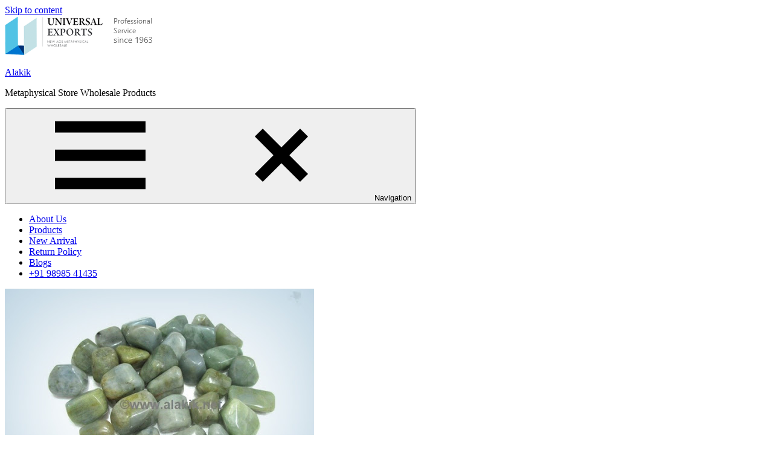

--- FILE ---
content_type: text/html; charset=UTF-8
request_url: https://blog.alakik.net/an-insight-into-how-healing-stones-work-alakik/
body_size: 16188
content:
<!DOCTYPE html><html lang="en-US"><head><script data-no-optimize="1">var litespeed_docref=sessionStorage.getItem("litespeed_docref");litespeed_docref&&(Object.defineProperty(document,"referrer",{get:function(){return litespeed_docref}}),sessionStorage.removeItem("litespeed_docref"));</script> <meta charset="UTF-8"><meta name="viewport" content="width=device-width, initial-scale=1"><link rel="profile" href="http://gmpg.org/xfn/11"><link rel="pingback" href="https://blog.alakik.net/xmlrpc.php"><link
rel="stylesheet"
href="https://cdnjs.cloudflare.com/ajax/libs/font-awesome/6.6.0/css/all.min.css"
integrity="sha512-KL0Ybsn1yGjM5u6U91PkPBLvFQzFZkZP0LrQrOQyO5UepciWzMIQbStK3ViJ6B5UFT+Ap6iY0uW0zQfJGRbt+w=="
crossorigin="anonymous"
referrerpolicy="no-referrer"
/><meta name='robots' content='index, follow, max-image-preview:large, max-snippet:-1, max-video-preview:-1' /><title>An insight into how healing stones work | Alakik.net</title><meta name="description" content="Gems and Healing Stones have properties that work with recuperating, and the act of utilizing them to fix illnesses goes back millennia. " /><link rel="canonical" href="https://blog.alakik.net/an-insight-into-how-healing-stones-work-alakik/" /><meta property="og:locale" content="en_US" /><meta property="og:type" content="article" /><meta property="og:title" content="An insight into how healing stones work | Alakik.net" /><meta property="og:description" content="Gems and Healing Stones have properties that work with recuperating, and the act of utilizing them to fix illnesses goes back millennia. " /><meta property="og:url" content="https://blog.alakik.net/an-insight-into-how-healing-stones-work-alakik/" /><meta property="og:site_name" content="Alakik" /><meta property="article:publisher" content="https://www.facebook.com/Alakik.Universal.Exports" /><meta property="article:author" content="https://www.facebook.com/Alakik.Universal.Exports/" /><meta property="article:published_time" content="2025-12-23T08:47:19+00:00" /><meta property="og:image" content="https://blog.alakik.net/wp-content/uploads/2021/04/2021-04-27.jpg" /><meta property="og:image:width" content="512" /><meta property="og:image:height" content="384" /><meta property="og:image:type" content="image/jpeg" /><meta name="author" content="Alakik Universal Export" /><meta name="twitter:card" content="summary_large_image" /><meta name="twitter:creator" content="@AlakikU" /><meta name="twitter:site" content="@AlakikU" /><meta name="twitter:label1" content="Written by" /><meta name="twitter:data1" content="Alakik Universal Export" /><meta name="twitter:label2" content="Est. reading time" /><meta name="twitter:data2" content="3 minutes" /><link rel="alternate" title="oEmbed (JSON)" type="application/json+oembed" href="https://blog.alakik.net/wp-json/oembed/1.0/embed?url=https%3A%2F%2Fblog.alakik.net%2Fan-insight-into-how-healing-stones-work-alakik%2F" /><link rel="alternate" title="oEmbed (XML)" type="text/xml+oembed" href="https://blog.alakik.net/wp-json/oembed/1.0/embed?url=https%3A%2F%2Fblog.alakik.net%2Fan-insight-into-how-healing-stones-work-alakik%2F&#038;format=xml" /><link data-optimized="2" rel="stylesheet" href="https://blog.alakik.net/wp-content/litespeed/css/d41d8cd98f00b204e9800998ecf8427e.css?ver=3de5e" /> <script type="litespeed/javascript" data-src="https://blog.alakik.net/wp-includes/js/jquery/jquery.min.js?ver=3.7.1" id="jquery-core-js"></script> <link rel="https://api.w.org/" href="https://blog.alakik.net/wp-json/" /><link rel="alternate" title="JSON" type="application/json" href="https://blog.alakik.net/wp-json/wp/v2/posts/1668" /><link rel="EditURI" type="application/rsd+xml" title="RSD" href="https://blog.alakik.net/xmlrpc.php?rsd" /><meta name="generator" content="WordPress 6.9" /><meta name="msvalidate.01" content="B666EB1E06E0DFD14D7B3FB4B1524685" />
 <script type="litespeed/javascript" data-src="https://www.googletagmanager.com/gtag/js?id=G-367PBBCZKW"></script> <script type="litespeed/javascript">window.dataLayer=window.dataLayer||[];function gtag(){dataLayer.push(arguments)}
gtag('js',new Date());gtag('config','G-367PBBCZKW')</script>  <script type="litespeed/javascript">(function(w,d,s,l,i){w[l]=w[l]||[];w[l].push({'gtm.start':new Date().getTime(),event:'gtm.js'});var f=d.getElementsByTagName(s)[0],j=d.createElement(s),dl=l!='dataLayer'?'&l='+l:'';j.async=!0;j.src='https://www.googletagmanager.com/gtm.js?id='+i+dl;f.parentNode.insertBefore(j,f)})(window,document,'script','dataLayer','GTM-NKNLQ73')</script>  <script type="litespeed/javascript" data-src="https://www.googleoptimize.com/optimize.js?id=OPT-55K5M3V"></script> <meta name="follow.[base64]" content="dgNevgJGxTBvUgtvk8Fd"/><link rel="llms-sitemap" href="https://blog.alakik.net/llms.txt" /> <script type="application/ld+json" class="saswp-schema-markup-output">[{"@context":"https:\/\/schema.org\/","@graph":[{"@context":"https:\/\/schema.org\/","@type":"SiteNavigationElement","@id":"https:\/\/blog.alakik.net\/#about-us","name":"About Us","url":"https:\/\/www.alakik.net\/about-us"},{"@context":"https:\/\/schema.org\/","@type":"SiteNavigationElement","@id":"https:\/\/blog.alakik.net\/#products","name":"Products","url":"https:\/\/alakik.net\/metaphysical-products"},{"@context":"https:\/\/schema.org\/","@type":"SiteNavigationElement","@id":"https:\/\/blog.alakik.net\/#new-arrival","name":"New Arrival","url":"https:\/\/www.alakik.net\/new-arrival"},{"@context":"https:\/\/schema.org\/","@type":"SiteNavigationElement","@id":"https:\/\/blog.alakik.net\/#return-policy","name":"Return Policy","url":"https:\/\/blog.alakik.net\/return-policy\/"},{"@context":"https:\/\/schema.org\/","@type":"SiteNavigationElement","@id":"https:\/\/blog.alakik.net\/#blogs","name":"Blogs","url":"https:\/\/blog.alakik.net\/"},{"@context":"https:\/\/schema.org\/","@type":"SiteNavigationElement","@id":"https:\/\/blog.alakik.net\/#91-98985-41435","name":"+91 98985 41435","url":"https:\/\/blog.alakik.net\/tel:+91%2098985%2041435"}]},

{"@context":"https:\/\/schema.org\/","@type":"BreadcrumbList","@id":"https:\/\/blog.alakik.net\/an-insight-into-how-healing-stones-work-alakik\/#breadcrumb","itemListElement":[{"@type":"ListItem","position":1,"item":{"@id":"https:\/\/blog.alakik.net","name":"Alakik"}},{"@type":"ListItem","position":2,"item":{"@id":"https:\/\/blog.alakik.net\/an-insight-into-how-healing-stones-work-alakik\/","name":"An insight into how healing stones work | Alakik.net"}}]},

{"@context":"https:\/\/schema.org\/","@type":"wholesalestore","@id":"LocalBusiness","url":"https:\/\/blog.alakik.net\/saswp\/local-business\/","name":"Alakik","description":"The leading manufacturer and exporter of semi-precious agate stones and new age healing supplies, Universal Exports is also a leading distributor of metaphysical crystals, healing stones, and new age healing crystals, and many other products.","address":{"@type":"PostalAddress","streetAddress":"9528 25 Hwy, Halton Hills, Ontario, L9T 2X7, Canada","addressLocality":"Ontario","addressRegion":"Canada","postalCode":"L9T 2X7","addressCountry":"Canada"},"telephone":"09898541435","openingHours":[""],"additionalType":"","priceRange":"\u20b9\u20b9","servesCuisine":"","areaServed":[],"founder":[],"employee":[],"makesOffer":{"@type":"Offer","@id":"#service","itemOffered":{"@type":"Service","name":"Metaphysical Store Wholesale Products","url":"https:\/\/alakik.net\/metaphysical-products","areaServed":[]}},"sameAs":["https:\/\/www.facebook.com\/Alakik.Universal.Exports","https:\/\/twitter.com\/AlakikU","https:\/\/www.pinterest.com\/alakik\/","https:\/\/www.linkedin.com\/company\/universal-agate-exports","https:\/\/www.youtube.com\/channel\/UCl-Dv7vCVzIhR0AziCMf8Kg"],"hasMenu":"","hasMap":"","aggregateRating":{"@type":"AggregateRating","ratingValue":"4.6","reviewCount":"10"},"image":[{"@type":"ImageObject","@id":"https:\/\/blog.alakik.net\/an-insight-into-how-healing-stones-work-alakik\/#primaryimage","url":"https:\/\/blog.alakik.net\/wp-content\/uploads\/2021\/04\/2021-04-27-1200x900.jpg","width":"1200","height":"900","caption":"how healing stones work"},{"@type":"ImageObject","url":"https:\/\/blog.alakik.net\/wp-content\/uploads\/2021\/04\/2021-04-27-1200x900.jpg","width":"1200","height":"900","caption":"how healing stones work"},{"@type":"ImageObject","url":"https:\/\/blog.alakik.net\/wp-content\/uploads\/2021\/04\/2021-04-27-1200x675.jpg","width":"1200","height":"675","caption":"how healing stones work"},{"@type":"ImageObject","url":"https:\/\/blog.alakik.net\/wp-content\/uploads\/2021\/04\/2021-04-27-512x512.jpg","width":"512","height":"512","caption":"how healing stones work"}]},

{"@context":"https:\/\/schema.org\/","@type":"BlogPosting","@id":"https:\/\/blog.alakik.net\/an-insight-into-how-healing-stones-work-alakik\/#BlogPosting","url":"https:\/\/blog.alakik.net\/an-insight-into-how-healing-stones-work-alakik\/","inLanguage":"en-US","mainEntityOfPage":"https:\/\/blog.alakik.net\/an-insight-into-how-healing-stones-work-alakik\/","headline":"An insight into how healing stones work | Alakik.net","description":"Gems and Healing Stones have properties that work with recuperating, and the act of utilizing them to fix illnesses goes back millennia.\u00a0","articleBody":"First of all, advocates accept that precious stones are courses for the recuperating energy of the earth when utilized accurately. Gems and healing stones radiate positive, elevating, stimulating, and quieting vibrations that assist you with accomplishing a more tranquil brain and a rejuvenated actual condition.\u00a0 Every gem is said to affect the brain and body differently. Precious stones' vibrations emerge from the extraordinary way their particles and atoms move and collaborate.\u00a0 These vibrations and energies can, at that point, apparently influence our human bodies\u2014and brains.\u00a0 \"Our bodies are dynamic, electromagnetic organic entities\u2014we have physical, passionate, mental, and profound energy coursing through us constantly,\" Mercree says. \"Gems are a fun and interesting approach to help direct and impact that energy towards more noteworthy wellbeing when utilized with the correct goal.\"\u00a0 Even though it might sound a piece, blunder, bohemian, our predecessors have esteemed gems for a long time. \"People have utilized stones for mending and fiery purposes for millennia,\"\u00a0 What do healing stones do?\u00a0 \"There's no logical exploration that backs up the case that gems can be utilized to fix sickness. Since sicknesses are not brought about by regrettable energy or frequencies, precious stones actually can't cure the infection in the manner that gem advocates clarify.\u00a0 Be that as it may, we should not dismiss the force of gems so quick. While there's no logical proof that they can fix ailments, they could have some psychological and surprisingly actual advantages because of the supposed self-influenced consequence, Mysore notes. \"Like how we put confidence in the force of supplication and other strict convictions, putting trust in recuperating stones may not be so fantastical.\"\u00a0 Also, healing crystals and precious stones presumably aren't doing you any damage. Except if you're overspending on a costly remedial treatment or just depending on precious stones to help your prosperity, Mysore says that adding a few jewels to your life can build your positive energy and certainty or help you remember a goal. How Do Chakra Stones Work?\u00a0 Gems and gemstones have properties that work with recuperating, and the act of utilizing them to fix illnesses goes back millennia.\u00a0 In school, they instruct us that stones are abiotic, while people and creatures are known as biotic. All in all, we are alive; they are definitely not.\u00a0 At the point when we come into contact with specific precious stones, numerous incredible things can occur.\u00a0 Features of Healing Stones:\u00a0  The utilization of chakra stones or worry stone otherwise known as gem recuperating is a type of elective medication;\u00a0 Each stone has been relegated various properties dependent on what healers have seen over the long haul. For instance, dark is one of the shadings associated with the root chakra on the grounds that Black Onyx is said to recuperate and reinforce this energy community;\u00a0 The interaction is a straightforward one and includes squeezing the stones against your body, permitting them to dispose of enthusiastic blockage and advance clearness;\u00a0 Like many thousands all throughout the planet, you can make this training an individual piece of your self-care schedule.\u00a0  Conclusion:\u00a0 Alakik Universal Exports has the latest in healing stones. They are incorporated in the form of various bracelets, hoops, neckbands, and rings for more visit our website.\u00a0","keywords":"Bracelets, gemstones, Healing Stones, New Age Healing Stones, ","datePublished":"2025-12-23T08:47:19+00:00","dateModified":"2025-12-23T08:47:19+00:00","author":{"@type":"Person","name":"Alakik Universal Export","description":"Universal Exports is the premium manufacturer &amp; exporter of Semi-precious Agate Stone &amp; New Age Healing Supplies, It is also premier wholesaler of healing stones, new age healing crystals, metaphysical crystals and many more.","url":"https:\/\/blog.alakik.net\/author\/alakiknet\/","sameAs":["https:\/\/blog.alakik.net\/","https:\/\/www.facebook.com\/Alakik.Universal.Exports\/","AlakikU","https:\/\/www.instagram.com\/alakik_universalexports\/","https:\/\/www.linkedin.com\/company\/universal-agate-exports","https:\/\/www.pinterest.com\/alakik\/","https:\/\/www.youtube.com\/channel\/UCl-Dv7vCVzIhR0AziCMf8Kg"],"image":{"@type":"ImageObject","url":"https:\/\/blog.alakik.net\/wp-content\/litespeed\/avatar\/ca2e48103bea45f4132147a0e3f61c5a.jpg?ver=1767775043","height":96,"width":96}},"editor":{"@type":"Person","name":"Alakik Universal Export","description":"Universal Exports is the premium manufacturer &amp; exporter of Semi-precious Agate Stone &amp; New Age Healing Supplies, It is also premier wholesaler of healing stones, new age healing crystals, metaphysical crystals and many more.","url":"https:\/\/blog.alakik.net\/author\/alakiknet\/","sameAs":["https:\/\/blog.alakik.net\/","https:\/\/www.facebook.com\/Alakik.Universal.Exports\/","AlakikU","https:\/\/www.instagram.com\/alakik_universalexports\/","https:\/\/www.linkedin.com\/company\/universal-agate-exports","https:\/\/www.pinterest.com\/alakik\/","https:\/\/www.youtube.com\/channel\/UCl-Dv7vCVzIhR0AziCMf8Kg"],"image":{"@type":"ImageObject","url":"https:\/\/blog.alakik.net\/wp-content\/litespeed\/avatar\/ca2e48103bea45f4132147a0e3f61c5a.jpg?ver=1767775043","height":96,"width":96}},"publisher":{"@type":"Organization","name":"Alakik","url":"https:\/\/blog.alakik.net","logo":{"@type":"ImageObject","url":"https:\/\/blog.alakik.net\/wp-content\/uploads\/2021\/03\/cropped-alakik-1.jpg","width":176,"height":176}},"image":[{"@type":"ImageObject","@id":"https:\/\/blog.alakik.net\/an-insight-into-how-healing-stones-work-alakik\/#primaryimage","url":"https:\/\/blog.alakik.net\/wp-content\/uploads\/2021\/04\/2021-04-27-1200x900.jpg","width":"1200","height":"900","caption":"how healing stones work"},{"@type":"ImageObject","url":"https:\/\/blog.alakik.net\/wp-content\/uploads\/2021\/04\/2021-04-27-1200x900.jpg","width":"1200","height":"900","caption":"how healing stones work"},{"@type":"ImageObject","url":"https:\/\/blog.alakik.net\/wp-content\/uploads\/2021\/04\/2021-04-27-1200x675.jpg","width":"1200","height":"675","caption":"how healing stones work"},{"@type":"ImageObject","url":"https:\/\/blog.alakik.net\/wp-content\/uploads\/2021\/04\/2021-04-27-512x512.jpg","width":"512","height":"512","caption":"how healing stones work"}]}]</script> <link rel="icon" href="https://blog.alakik.net/wp-content/uploads/2021/03/cropped-alakik-32x32.jpg" sizes="32x32" /><link rel="icon" href="https://blog.alakik.net/wp-content/uploads/2021/03/cropped-alakik-192x192.jpg" sizes="192x192" /><link rel="apple-touch-icon" href="https://blog.alakik.net/wp-content/uploads/2021/03/cropped-alakik-180x180.jpg" /><meta name="msapplication-TileImage" content="https://blog.alakik.net/wp-content/uploads/2021/03/cropped-alakik-270x270.jpg" /></head><body class="wp-singular post-template-default single single-post postid-1668 single-format-standard wp-custom-logo wp-embed-responsive wp-theme-maxwell sfsi_actvite_theme_default post-layout-two-columns post-layout-columns"><div id="page" class="hfeed site"><a class="skip-link screen-reader-text" href="#content">Skip to content</a><div class="max90"><header id="masthead" class="site-header clearfix container" role="banner"><div class="header-main container clearfix"><div id="logo" class="site-branding clearfix"><a href="https://blog.alakik.net/" class="custom-logo-link" rel="home"><img data-lazyloaded="1" src="[data-uri]" width="246" height="65" data-src="https://blog.alakik.net/wp-content/uploads/2025/10/0001139.png" class="custom-logo" alt="Alakik" decoding="async" /></a><p class="site-title"><a href="https://blog.alakik.net/" rel="home">Alakik</a></p><p class="site-description">Metaphysical Store Wholesale Products</p></div><div class="header-widgets clearfix"></div></div><div id="main-navigation-wrap" class="primary-navigation-wrap">
<button class="primary-menu-toggle menu-toggle" aria-controls="primary-menu" aria-expanded="false" >
<svg class="icon icon-menu" aria-hidden="true" role="img"> <use xlink:href="https://blog.alakik.net/wp-content/themes/maxwell/assets/icons/genericons-neue.svg#menu"></use> </svg><svg class="icon icon-close" aria-hidden="true" role="img"> <use xlink:href="https://blog.alakik.net/wp-content/themes/maxwell/assets/icons/genericons-neue.svg#close"></use> </svg>			<span class="menu-toggle-text">Navigation</span>
</button><div class="primary-navigation"><nav id="site-navigation" class="main-navigation" role="navigation"  aria-label="Primary Menu"><ul id="primary-menu" class="menu"><li id="menu-item-560" class="menu-item menu-item-type-custom menu-item-object-custom menu-item-560"><a href="https://www.alakik.net/about-us">About Us</a></li><li id="menu-item-556" class="menu-item menu-item-type-custom menu-item-object-custom menu-item-556"><a href="https://alakik.net/metaphysical-products">Products</a></li><li id="menu-item-561" class="menu-item menu-item-type-custom menu-item-object-custom menu-item-561"><a href="https://www.alakik.net/new-arrival">New Arrival</a></li><li id="menu-item-4288" class="menu-item menu-item-type-post_type menu-item-object-page menu-item-4288"><a href="https://blog.alakik.net/return-policy/">Return Policy</a></li><li id="menu-item-4479" class="menu-item menu-item-type-custom menu-item-object-custom menu-item-home menu-item-4479"><a href="https://blog.alakik.net/">Blogs</a></li><li id="menu-item-4262" class="menu-item menu-item-type-custom menu-item-object-custom menu-item-4262"><a href="tel:+91%2098985%2041435">+91 98985 41435</a></li></ul></nav></div></div></header></div><div id="content" class="site-content container clearfix max100"><section id="primary" class="content-single content-area"><main id="main" class="site-main" role="main"><article id="post-1668" class="post-1668 post type-post status-publish format-standard has-post-thumbnail hentry category-healing-stones-2 tag-bracelets tag-gemstones tag-healing-stones tag-new-age-healing-stones"><img data-lazyloaded="1" src="[data-uri]" width="512" height="384" data-src="https://blog.alakik.net/wp-content/uploads/2021/04/2021-04-27.jpg" class="attachment-post-thumbnail size-post-thumbnail wp-post-image" alt="how healing stones work" decoding="async" fetchpriority="high" data-srcset="https://blog.alakik.net/wp-content/uploads/2021/04/2021-04-27.jpg 512w, https://blog.alakik.net/wp-content/uploads/2021/04/2021-04-27-300x225.jpg 300w" data-sizes="(max-width: 512px) 100vw, 512px" /><header class="entry-header"><div class="entry-meta"><span class="meta-date"><a href="https://blog.alakik.net/an-insight-into-how-healing-stones-work-alakik/" title="8:47 am" rel="bookmark"><time class="entry-date published updated" datetime="2025-12-23T08:47:19+00:00">23/12/2025</time></a></span><span class="meta-category"> <a href="https://blog.alakik.net/category/healing-stones-2/" rel="category tag">Healing Stones</a></span></div><h1 class="entry-title">An insight into how healing stones work? &#8211; Alakik</h1><div class="posted-by"> <img data-lazyloaded="1" src="[data-uri]" alt='' data-src='https://blog.alakik.net/wp-content/litespeed/avatar/2aa865ce49b83f922acfcdf20e193111.jpg?ver=1767775044' data-srcset='https://blog.alakik.net/wp-content/litespeed/avatar/1a18e1346c7012468b91da7096cf79fe.jpg?ver=1767775044 2x' class='avatar avatar-32 photo' height='32' width='32' decoding='async'/>Posted by <span class="meta-author"> <span class="author vcard"><a class="url fn n" href="https://blog.alakik.net/author/alakiknet/" title="View all posts by Alakik Universal Export" rel="author">Alakik Universal Export</a></span></span></div></header><div class="entry-content clearfix"><p><span style="font-weight: 400;">First of all, advocates accept that precious stones are courses for the recuperating energy of the earth when utilized accurately. Gems and healing stones radiate positive, elevating, stimulating, and quieting vibrations that assist you with accomplishing a more tranquil brain and a rejuvenated actual condition. </span></p><p><span style="font-weight: 400;">Every gem is said to affect the brain and body differently. Precious stones&#8217; vibrations emerge from the extraordinary way their particles and atoms move and collaborate. </span></p><p><span style="font-weight: 400;">These vibrations and energies can, at that point, apparently influence our human bodies—and brains. </span></p><p><span style="font-weight: 400;">&#8220;Our bodies are dynamic, electromagnetic organic entities—we have physical, passionate, mental, and profound energy coursing through us constantly,&#8221; Mercree says. &#8220;Gems are a fun and interesting approach to help direct and impact that energy towards more noteworthy wellbeing when utilized with the correct goal.&#8221; </span></p><p><span style="font-weight: 400;">Even though it might sound a piece, blunder, bohemian, our predecessors have esteemed gems for a long time. &#8220;People have utilized stones for mending and fiery purposes for millennia,&#8221; </span></p><h2><b>What do </b><b>healing stones</b><b> do? </b></h2><p><span style="font-weight: 400;">&#8220;There&#8217;s no logical exploration that backs up the case that gems can be utilized to fix sickness. Since sicknesses are not brought about by regrettable energy or frequencies, precious stones actually can&#8217;t cure the infection in the manner that gem advocates clarify. </span></p><p><span style="font-weight: 400;">Be that as it may, we should not dismiss the force of gems so quick. While there&#8217;s no logical proof that they can fix ailments, they could have some psychological and surprisingly actual advantages because of the supposed self-influenced consequence, Mysore notes. &#8220;Like how we put confidence in the force of supplication and other strict convictions, putting trust in recuperating stones may not be so fantastical.&#8221; </span></p><p><span style="font-weight: 400;">Also,<span style="color: #000000;"> <strong><a style="color: #000000;" href="https://blog.alakik.net/looking-for-healing-crystals-to-increase-energy-heres-our-pick/" target="_blank" rel="noopener noreferrer">healing crystals</a></strong></span> and precious stones presumably aren&#8217;t doing you any damage. Except if you&#8217;re overspending on a costly remedial treatment or just depending on precious stones to help your prosperity, Mysore says that adding a few jewels to your life can build your positive energy and certainty or help you remember a goal.</span></p><h3><b>How Do Chakra Stones Work? </b></h3><p><span style="font-weight: 400;">Gems and gemstones have properties that work with recuperating, and the act of utilizing them to fix illnesses goes back millennia. </span></p><p><span style="font-weight: 400;">In school, they instruct us that stones are abiotic, while people and creatures are known as biotic. All in all, we are alive; they are definitely not. </span></p><p><span style="font-weight: 400;">At the point when we come into contact with specific precious stones, numerous incredible things can occur. </span></p><h3><strong>Features of Healing Stones: </strong></h3><ul><li style="font-weight: 400;" aria-level="1"><span style="font-weight: 400;">The utilization of chakra stones or<span style="color: #000000;"><a style="color: #000000;" href="https://alakik.net/worrystone" target="_blank" rel="noopener noreferrer"><strong><span style="color: #000000;"> worry stone</span></strong></a></span> otherwise known as gem recuperating is a type of elective medication; </span></li><li style="font-weight: 400;" aria-level="1"><span style="font-weight: 400;">Each stone has been relegated various properties dependent on what healers have seen over the long haul. For instance, dark is one of the shadings associated with the root chakra on the grounds that Black Onyx is said to recuperate and reinforce this energy community; </span></li><li style="font-weight: 400;" aria-level="1"><span style="font-weight: 400;">The interaction is a straightforward one and includes squeezing the stones against your body, permitting them to dispose of enthusiastic blockage and advance clearness; </span></li><li style="font-weight: 400;" aria-level="1"><span style="font-weight: 400;">Like many thousands all throughout the planet, you can make this training an individual piece of your self-care schedule. </span></li></ul><h4><b>Conclusion: </b></h4><p>Alakik Universal Exports has the latest in <span style="font-weight: 400;">healing stones. They are incorporated in the form of various bracelets, hoops, neckbands, and rings for more visit our website. </span></p></div><footer class="entry-footer"><div class="entry-tags clearfix">
<span class="meta-tags">
<a href="https://blog.alakik.net/tag/bracelets/" rel="tag">Bracelets</a><a href="https://blog.alakik.net/tag/gemstones/" rel="tag">gemstones</a><a href="https://blog.alakik.net/tag/healing-stones/" rel="tag">Healing Stones</a><a href="https://blog.alakik.net/tag/new-age-healing-stones/" rel="tag">New Age Healing Stones</a>				</span></div><nav class="navigation post-navigation" aria-label="Posts"><h2 class="screen-reader-text">Post navigation</h2><div class="nav-links"><div class="nav-previous"><a href="https://blog.alakik.net/wearing-chakra-jewelry-is-beneficial-for-you-heres-why/" rel="prev"><span class="nav-link-text">Previous Post</span><h3 class="entry-title">Wearing Chakra Jewelry is Beneficial for you! Here&#8217;s Why!</h3></a></div><div class="nav-next"><a href="https://blog.alakik.net/looking-for-healing-crystals-to-increase-energy-heres-our-pick/" rel="next"><span class="nav-link-text">Next Post</span><h3 class="entry-title">Top 5 Healing Crystals to Increase Energy in 2025| Alakik</h3></a></div></div></nav></footer></article><div id="comments" class="comments-area"></div></main></section><section id="secondary" class="sidebar widget-area clearfix" role="complementary"><aside id="search-2" class="widget widget_search clearfix"><form role="search" method="get" class="search-form" action="https://blog.alakik.net/">
<label>
<span class="screen-reader-text">Search for:</span>
<input type="search" class="search-field"
placeholder="Search &hellip;"
value="" name="s"
title="Search for:" />
</label>
<button type="submit" class="search-submit">
<svg class="icon icon-search" aria-hidden="true" role="img"> <use xlink:href="https://blog.alakik.net/wp-content/themes/maxwell/assets/icons/genericons-neue.svg#search"></use> </svg>		<span class="screen-reader-text">Search</span>
</button></form></aside><aside id="recent-posts-2" class="widget widget_recent_entries clearfix"><div class="widget-header"><h3 class="widget-title">Recent Posts</h3></div><ul><li>
<a href="https://blog.alakik.net/petrified-wood-cubes-grounding-protection/">Petrified Wood Cubes: A Natural Symbol of Patience, Protection and Power</a></li><li>
<a href="https://blog.alakik.net/hand-polished-amazonite-crystal-tower-for-elegant-healing-spaces/">Hand Polished Amazonite Crystal Tower for Elegant Healing Spaces</a></li><li>
<a href="https://blog.alakik.net/palm-stones-meaning-benefits-uses/">Palm Stones: Meaning, Healing Benefits, and How to Use Them</a></li><li>
<a href="https://blog.alakik.net/chakra-chain-necklace-healing-benefits/">What Is a Chakra Chain Necklace and How Does It Support Healing?</a></li><li>
<a href="https://blog.alakik.net/japa-mala-beads-guide/">Authentic Japa Mala Beads for Spiritual Healing and Focus</a></li></ul></aside><aside id="categories-2" class="widget widget_categories clearfix"><div class="widget-header"><h3 class="widget-title">Categories</h3></div><ul><li class="cat-item cat-item-259"><a href="https://blog.alakik.net/category/925-silver/">925 Silver</a></li><li class="cat-item cat-item-79"><a href="https://blog.alakik.net/category/agate-arrowheads/">Agate Arrowheads</a></li><li class="cat-item cat-item-1"><a href="https://blog.alakik.net/category/alakik-net-universal-exports/">Alakik.net &#8211; Universal Exports</a></li><li class="cat-item cat-item-72"><a href="https://blog.alakik.net/category/amethyst-products/">Amethyst Products</a></li><li class="cat-item cat-item-431"><a href="https://blog.alakik.net/category/aquamarine-tumble-stones/">Aquamarine Tumble Stones</a></li><li class="cat-item cat-item-260"><a href="https://blog.alakik.net/category/arrowheads/">Arrowheads</a></li><li class="cat-item cat-item-261"><a href="https://blog.alakik.net/category/arrowheads-pendant/">Arrowheads Pendant</a></li><li class="cat-item cat-item-430"><a href="https://blog.alakik.net/category/blue-onyx-rune-set/">Blue Onyx Rune Set</a></li><li class="cat-item cat-item-264"><a href="https://blog.alakik.net/category/buddha-bracelet/">Buddha Bracelet</a></li><li class="cat-item cat-item-269"><a href="https://blog.alakik.net/category/buddha-bracelet/buddha-power-bracelet/">Buddha power bracelet</a></li><li class="cat-item cat-item-122"><a href="https://blog.alakik.net/category/chakra/">Chakra</a></li><li class="cat-item cat-item-276"><a href="https://blog.alakik.net/category/chakra-benefits/">Chakra Benefits</a></li><li class="cat-item cat-item-176"><a href="https://blog.alakik.net/category/chakra-bracelet/">Chakra Bracelet</a></li><li class="cat-item cat-item-220"><a href="https://blog.alakik.net/category/chakra-bracelets/">Chakra Bracelets</a></li><li class="cat-item cat-item-566"><a href="https://blog.alakik.net/category/chakra-chain-necklace/">Chakra Chain Necklace</a></li><li class="cat-item cat-item-177"><a href="https://blog.alakik.net/category/chakra-gemstone-jewellery/">Chakra Gemstone Jewellery</a></li><li class="cat-item cat-item-277"><a href="https://blog.alakik.net/category/chakra-healing/">Chakra Healing</a></li><li class="cat-item cat-item-186"><a href="https://blog.alakik.net/category/chakra-healing-stones/">Chakra Healing Stones</a></li><li class="cat-item cat-item-168"><a href="https://blog.alakik.net/category/chakra-healing-wands/">Chakra Healing Wands</a></li><li class="cat-item cat-item-42"><a href="https://blog.alakik.net/category/chakra-jewelry/">Chakra Jewelry</a></li><li class="cat-item cat-item-175"><a href="https://blog.alakik.net/category/chakra-pendants/">Chakra Pendants</a></li><li class="cat-item cat-item-275"><a href="https://blog.alakik.net/category/chakra-pendulum/">Chakra Pendulum</a></li><li class="cat-item cat-item-114"><a href="https://blog.alakik.net/category/chakra-sets-wholesaler/">Chakra Sets Wholesaler</a></li><li class="cat-item cat-item-194"><a href="https://blog.alakik.net/category/chakra-stone-jewellery/">Chakra Stone Jewellery</a></li><li class="cat-item cat-item-233"><a href="https://blog.alakik.net/category/chakra-wand/">Chakra Wand</a></li><li class="cat-item cat-item-547"><a href="https://blog.alakik.net/category/charm/">charm</a></li><li class="cat-item cat-item-289"><a href="https://blog.alakik.net/category/crescent-moon/">Crescent Moon</a></li><li class="cat-item cat-item-217"><a href="https://blog.alakik.net/category/crystal-energy-generators/">Crystal Energy Generators</a></li><li class="cat-item cat-item-208"><a href="https://blog.alakik.net/category/crystals-for-healing/">crystals for healing</a></li><li class="cat-item cat-item-170"><a href="https://blog.alakik.net/category/energy-generator-crystals/">Energy Generator Crystals</a></li><li class="cat-item cat-item-330"><a href="https://blog.alakik.net/category/garnet-chips/">Garnet Chips</a></li><li class="cat-item cat-item-61"><a href="https://blog.alakik.net/category/gemstone-2/">Gemstone</a></li><li class="cat-item cat-item-271"><a href="https://blog.alakik.net/category/gemstone-bracelet/">Gemstone Bracelet</a></li><li class="cat-item cat-item-151"><a href="https://blog.alakik.net/category/gemstone-2/gemstone-eggs/">Gemstone Eggs</a></li><li class="cat-item cat-item-190"><a href="https://blog.alakik.net/category/gemstone-healing-crystals/">Gemstone Healing Crystals</a></li><li class="cat-item cat-item-343"><a href="https://blog.alakik.net/category/gemstone-obelisk/">Gemstone Obelisk</a></li><li class="cat-item cat-item-368"><a href="https://blog.alakik.net/category/gemstone-towers/">Gemstone Towers</a></li><li class="cat-item cat-item-283"><a href="https://blog.alakik.net/category/gemstone-tree/">Gemstone Tree</a></li><li class="cat-item cat-item-172"><a href="https://blog.alakik.net/category/healing-crystal-wands/healing-crystal/">Healing Crystal</a></li><li class="cat-item cat-item-360"><a href="https://blog.alakik.net/category/healing-crystal-gift-box/">Healing Crystal Gift Box</a></li><li class="cat-item cat-item-196"><a href="https://blog.alakik.net/category/healing-crystal-stones/">Healing crystal stones</a></li><li class="cat-item cat-item-146"><a href="https://blog.alakik.net/category/healing-crystal-wands/">Healing Crystal Wands</a></li><li class="cat-item cat-item-174"><a href="https://blog.alakik.net/category/healing-pendulum/">Healing Pendulum</a></li><li class="cat-item cat-item-384"><a href="https://blog.alakik.net/category/healing-sticks/">Healing Sticks</a></li><li class="cat-item cat-item-16"><a href="https://blog.alakik.net/category/healing-stones-2/">Healing Stones</a></li><li class="cat-item cat-item-340"><a href="https://blog.alakik.net/category/healing-wands/">Healing Wands</a></li><li class="cat-item cat-item-337"><a href="https://blog.alakik.net/category/japa-mala/">Japa Mala</a></li><li class="cat-item cat-item-338"><a href="https://blog.alakik.net/category/lapis-lazuli/">Lapis Lazuli</a></li><li class="cat-item cat-item-225"><a href="https://blog.alakik.net/category/mahogany-obsidian/">Mahogany Obsidian</a></li><li class="cat-item cat-item-436"><a href="https://blog.alakik.net/category/marcasite-cap-pencil-pendant/">Marcasite Cap Pencil Pendant</a></li><li class="cat-item cat-item-263"><a href="https://blog.alakik.net/category/meditate-with-crystals/">Meditate with Crystals</a></li><li class="cat-item cat-item-306"><a href="https://blog.alakik.net/category/merkaba-crystal/">Merkaba Crystal</a></li><li class="cat-item cat-item-171"><a href="https://blog.alakik.net/category/merkaba-stars/">Merkaba Stars</a></li><li class="cat-item cat-item-173"><a href="https://blog.alakik.net/category/metaphysical-crystals/">Metaphysical Crystals</a></li><li class="cat-item cat-item-195"><a href="https://blog.alakik.net/category/metaphysical-products/">Metaphysical Products</a></li><li class="cat-item cat-item-387"><a href="https://blog.alakik.net/category/metaphysical-wholesale/">Metaphysical Wholesale</a></li><li class="cat-item cat-item-366"><a href="https://blog.alakik.net/category/mix-gemstone-pyramids/">Mix Gemstone Pyramids</a></li><li class="cat-item cat-item-355"><a href="https://blog.alakik.net/category/moonstone-worry-stone/">Moonstone Worry Stone</a></li><li class="cat-item cat-item-10"><a href="https://blog.alakik.net/category/new-age-healing-crystals/">New Age Healing Crystals</a></li><li class="cat-item cat-item-182"><a href="https://blog.alakik.net/category/new-age-healing-stones/">New Age Healing Stones</a></li><li class="cat-item cat-item-126"><a href="https://blog.alakik.net/category/new-age-metaphysical-products/">New Age Metaphysical Products</a></li><li class="cat-item cat-item-391"><a href="https://blog.alakik.net/category/obelisks-and-points-products/">Obelisks And Points Products</a></li><li class="cat-item cat-item-421"><a href="https://blog.alakik.net/category/obsidian-sphere/">Obsidian Sphere</a></li><li class="cat-item cat-item-548"><a href="https://blog.alakik.net/category/om-charm/">Om Charm</a></li><li class="cat-item cat-item-570"><a href="https://blog.alakik.net/category/palm-stones/">palm stones</a></li><li class="cat-item cat-item-342"><a href="https://blog.alakik.net/category/pendulums/">Pendulums</a></li><li class="cat-item cat-item-554"><a href="https://blog.alakik.net/category/pyeite-tree/">pyeite tree</a></li><li class="cat-item cat-item-341"><a href="https://blog.alakik.net/category/pyramids/">Pyramids</a></li><li class="cat-item cat-item-555"><a href="https://blog.alakik.net/category/pyrite-tree/">pyrite tree</a></li><li class="cat-item cat-item-214"><a href="https://blog.alakik.net/category/red-jasper/">Red Jasper</a></li><li class="cat-item cat-item-376"><a href="https://blog.alakik.net/category/reiki-pendulum/">Reiki Pendulum</a></li><li class="cat-item cat-item-93"><a href="https://blog.alakik.net/category/reiki-sets/">Reiki sets</a></li><li class="cat-item cat-item-20"><a href="https://blog.alakik.net/category/rose-quartz/">Rose Quartz</a></li><li class="cat-item cat-item-19"><a href="https://blog.alakik.net/category/semi-precious-stones-jewelry/">Semi Precious Stones &amp; Jewelry</a></li><li class="cat-item cat-item-339"><a href="https://blog.alakik.net/category/smokey-quartz-worry-stone/">Smokey Quartz Worry Stone</a></li><li class="cat-item cat-item-86"><a href="https://blog.alakik.net/category/tumble-stones/">Tumble Stones</a></li><li class="cat-item cat-item-310"><a href="https://blog.alakik.net/category/worry-stone/">Worry Stone</a></li><li class="cat-item cat-item-349"><a href="https://blog.alakik.net/category/yooperlite/">Yooperlite</a></li></ul></aside><aside id="archives-2" class="widget widget_archive clearfix"><div class="widget-header"><h3 class="widget-title">Archives</h3></div><ul><li><a href='https://blog.alakik.net/2026/01/'>January 2026</a></li><li><a href='https://blog.alakik.net/2025/12/'>December 2025</a></li><li><a href='https://blog.alakik.net/2025/09/'>September 2025</a></li><li><a href='https://blog.alakik.net/2024/11/'>November 2024</a></li><li><a href='https://blog.alakik.net/2024/02/'>February 2024</a></li><li><a href='https://blog.alakik.net/2023/12/'>December 2023</a></li><li><a href='https://blog.alakik.net/2023/08/'>August 2023</a></li><li><a href='https://blog.alakik.net/2023/07/'>July 2023</a></li><li><a href='https://blog.alakik.net/2023/04/'>April 2023</a></li><li><a href='https://blog.alakik.net/2022/08/'>August 2022</a></li><li><a href='https://blog.alakik.net/2022/05/'>May 2022</a></li><li><a href='https://blog.alakik.net/2020/11/'>November 2020</a></li><li><a href='https://blog.alakik.net/2020/02/'>February 2020</a></li><li><a href='https://blog.alakik.net/2018/12/'>December 2018</a></li><li><a href='https://blog.alakik.net/2018/10/'>October 2018</a></li><li><a href='https://blog.alakik.net/2017/09/'>September 2017</a></li><li><a href='https://blog.alakik.net/2017/05/'>May 2017</a></li><li><a href='https://blog.alakik.net/2015/11/'>November 2015</a></li></ul></aside></section></div><div id="footer" class="footer-wrap"><footer id="colophon" class="site-footer container clearfix" role="contentinfo"><div id="footer-text" class="site-info">
<span class="credit-link">
WordPress Theme: Maxwell by ThemeZee.	</span><div class="footerNew"><div class="row"><div class="flex33"><h3 class="quicklink">Quick Links</h3><ul><li><a class="" href="https://www.alakik.net/about-us">About Us</a></li><li><a class="" href="https://www.alakik.net/metaphysical-products">Products</a></li><li><a class="" href="https://www.alakik.net/faq">Faq</a></li><li><a class="" href="https://www.alakik.net/return-policy">Return Policy</a></li><li><a class="" href="https://www.alakik.net/contact-us">Contact Us</a></li><li><a class="" target="_blank" href="http://alakik.net/sitemap.xml?index=1">Site Map</a></li></ul></div><div class="flex33"><div class="footer_comman last_comman"><div class="foot_social_links"><h3 class="quicklink">Follow Us</h3><ul><li><a href="https://www.facebook.com/Alakik.Universal.Exports" target="_blank"
class="fb"><img data-lazyloaded="1" src="[data-uri]" width="32" height="32" data-src="https://blog.alakik.net/wp-content/uploads/2025/10/facebook-app-symbol.png"></a></li><li><a href="https://twitter.com/AlakikU" target="_blank" class="twit"><img data-lazyloaded="1" src="[data-uri]" width="32" height="32" data-src="https://blog.alakik.net/wp-content/uploads/2025/10/twitter.png"></a></li><li><a href="https://www.linkedin.com/company/universal-agate-exports"
target="_blank" class="linkedin"><img data-lazyloaded="1" src="[data-uri]" width="32" height="32" data-src="https://blog.alakik.net/wp-content/uploads/2025/10/linkedin.png"></a></li><li><a href="https://www.pinterest.com/alakik/" target="_blank"
class="pinterest"><img data-lazyloaded="1" src="[data-uri]" width="32" height="32" data-src="https://blog.alakik.net/wp-content/uploads/2025/10/pinterest.png"></a></li><li><a href="https://www.youtube.com/channel/UCl-Dv7vCVzIhR0AziCMf8Kg"
target="_blank" class="youtube"><img data-lazyloaded="1" src="[data-uri]" width="32" height="32" data-src="https://blog.alakik.net/wp-content/uploads/2025/10/youtube.png"></a></li><li><a href="https://wa.me/+919898541435" target="_blank" class="googleplus"><img data-lazyloaded="1" src="[data-uri]" width="32" height="32" data-src="https://blog.alakik.net/wp-content/uploads/2025/10/whatsapp.png"></a></li></ul></div></div></div></div></div><div class="copyrightSec"><div class="container"><div class="row"><div class="col-lg-5 col-md-6"><div class="cpoyright_area">
<img data-lazyloaded="1" src="[data-uri]" data-src="/Themes/Flex/Content/images/copy_right.png" class="img-fluid" alt=""><p>Copyright © 2025 Alakik. All rights reserved.</p></div></div><div class="col-lg-4 col-md-1"></div><div class="col-lg-3 col-md-5"><div class="web_design">
<span>Website Designed By : <a href="http://www.meghtechnologies.com" target="_blank"><img data-lazyloaded="1" src="[data-uri]" width="61" height="60" data-src="https://blog.alakik.net/wp-content/uploads/2025/10/download.png"></a></span></div></div></div></div></div></div></footer></div></div> <script type="speculationrules">{"prefetch":[{"source":"document","where":{"and":[{"href_matches":"/*"},{"not":{"href_matches":["/wp-*.php","/wp-admin/*","/wp-content/uploads/*","/wp-content/*","/wp-content/plugins/*","/wp-content/themes/maxwell/*","/*\\?(.+)"]}},{"not":{"selector_matches":"a[rel~=\"nofollow\"]"}},{"not":{"selector_matches":".no-prefetch, .no-prefetch a"}}]},"eagerness":"conservative"}]}</script> <script type="litespeed/javascript">let saswpStarColor="#000";if(typeof jQuery!=='undefined'){jQuery('.saswp_star_color .saswp_star').attr('stop-color',saswpStarColor)}else{const stars=document.querySelectorAll('.saswp_star_color .saswp_star');stars.forEach(star=>star.setAttribute('stop-color',saswpStarColor))}</script> <div id="fb-root"></div> <script type="litespeed/javascript">(function(d,s,id){var js,fjs=d.getElementsByTagName(s)[0];if(d.getElementById(id))return;js=d.createElement(s);js.id=id;js.src="https://connect.facebook.net/en_US/sdk.js#xfbml=1&version=v3.2";fjs.parentNode.insertBefore(js,fjs)}(document,'script','facebook-jssdk'))</script> <script type="litespeed/javascript">window.addEventListener('sfsi_functions_loaded',function(){if(typeof sfsi_responsive_toggle=='function'){sfsi_responsive_toggle(0)}})</script> <script type="litespeed/javascript">window.addEventListener('sfsi_functions_loaded',function(){if(typeof sfsi_plugin_version=='function'){sfsi_plugin_version(2.77)}});function sfsi_processfurther(ref){var feed_id='[base64]';var feedtype=8;var email=jQuery(ref).find('input[name="email"]').val();var filter=/^(([^<>()[\]\\.,;:\s@\"]+(\.[^<>()[\]\\.,;:\s@\"]+)*)|(\".+\"))@((\[[0-9]{1,3}\.[0-9]{1,3}\.[0-9]{1,3}\.[0-9]{1,3}\])|(([a-zA-Z\-0-9]+\.)+[a-zA-Z]{2,}))$/;if((email!="Enter your email")&&(filter.test(email))){if(feedtype=="8"){var url="https://api.follow.it/subscription-form/"+feed_id+"/"+feedtype;window.open(url,"popupwindow","scrollbars=yes,width=1080,height=760");return!0}}else{alert("Please enter email address");jQuery(ref).find('input[name="email"]').focus();return!1}}</script> <script id="SFSICustomJs-js-extra" type="litespeed/javascript">var sfsi_icon_ajax_object={"nonce":"173f52de34","ajax_url":"https://blog.alakik.net/wp-admin/admin-ajax.php","plugin_url":"https://blog.alakik.net/wp-content/plugins/ultimate-social-media-icons/"}</script> <script id="maxwell-navigation-js-extra" type="litespeed/javascript">var maxwellScreenReaderText={"expand":"Expand child menu","collapse":"Collapse child menu","icon":"\u003Csvg class=\"icon icon-expand\" aria-hidden=\"true\" role=\"img\"\u003E \u003Cuse xlink:href=\"https://blog.alakik.net/wp-content/themes/maxwell/assets/icons/genericons-neue.svg#expand\"\u003E\u003C/use\u003E \u003C/svg\u003E"}</script> <script id="wp-emoji-settings" type="application/json">{"baseUrl":"https://s.w.org/images/core/emoji/17.0.2/72x72/","ext":".png","svgUrl":"https://s.w.org/images/core/emoji/17.0.2/svg/","svgExt":".svg","source":{"concatemoji":"https://blog.alakik.net/wp-includes/js/wp-emoji-release.min.js?ver=6.9"}}</script> <script type="module">/*  */
/*! This file is auto-generated */
const a=JSON.parse(document.getElementById("wp-emoji-settings").textContent),o=(window._wpemojiSettings=a,"wpEmojiSettingsSupports"),s=["flag","emoji"];function i(e){try{var t={supportTests:e,timestamp:(new Date).valueOf()};sessionStorage.setItem(o,JSON.stringify(t))}catch(e){}}function c(e,t,n){e.clearRect(0,0,e.canvas.width,e.canvas.height),e.fillText(t,0,0);t=new Uint32Array(e.getImageData(0,0,e.canvas.width,e.canvas.height).data);e.clearRect(0,0,e.canvas.width,e.canvas.height),e.fillText(n,0,0);const a=new Uint32Array(e.getImageData(0,0,e.canvas.width,e.canvas.height).data);return t.every((e,t)=>e===a[t])}function p(e,t){e.clearRect(0,0,e.canvas.width,e.canvas.height),e.fillText(t,0,0);var n=e.getImageData(16,16,1,1);for(let e=0;e<n.data.length;e++)if(0!==n.data[e])return!1;return!0}function u(e,t,n,a){switch(t){case"flag":return n(e,"\ud83c\udff3\ufe0f\u200d\u26a7\ufe0f","\ud83c\udff3\ufe0f\u200b\u26a7\ufe0f")?!1:!n(e,"\ud83c\udde8\ud83c\uddf6","\ud83c\udde8\u200b\ud83c\uddf6")&&!n(e,"\ud83c\udff4\udb40\udc67\udb40\udc62\udb40\udc65\udb40\udc6e\udb40\udc67\udb40\udc7f","\ud83c\udff4\u200b\udb40\udc67\u200b\udb40\udc62\u200b\udb40\udc65\u200b\udb40\udc6e\u200b\udb40\udc67\u200b\udb40\udc7f");case"emoji":return!a(e,"\ud83e\u1fac8")}return!1}function f(e,t,n,a){let r;const o=(r="undefined"!=typeof WorkerGlobalScope&&self instanceof WorkerGlobalScope?new OffscreenCanvas(300,150):document.createElement("canvas")).getContext("2d",{willReadFrequently:!0}),s=(o.textBaseline="top",o.font="600 32px Arial",{});return e.forEach(e=>{s[e]=t(o,e,n,a)}),s}function r(e){var t=document.createElement("script");t.src=e,t.defer=!0,document.head.appendChild(t)}a.supports={everything:!0,everythingExceptFlag:!0},new Promise(t=>{let n=function(){try{var e=JSON.parse(sessionStorage.getItem(o));if("object"==typeof e&&"number"==typeof e.timestamp&&(new Date).valueOf()<e.timestamp+604800&&"object"==typeof e.supportTests)return e.supportTests}catch(e){}return null}();if(!n){if("undefined"!=typeof Worker&&"undefined"!=typeof OffscreenCanvas&&"undefined"!=typeof URL&&URL.createObjectURL&&"undefined"!=typeof Blob)try{var e="postMessage("+f.toString()+"("+[JSON.stringify(s),u.toString(),c.toString(),p.toString()].join(",")+"));",a=new Blob([e],{type:"text/javascript"});const r=new Worker(URL.createObjectURL(a),{name:"wpTestEmojiSupports"});return void(r.onmessage=e=>{i(n=e.data),r.terminate(),t(n)})}catch(e){}i(n=f(s,u,c,p))}t(n)}).then(e=>{for(const n in e)a.supports[n]=e[n],a.supports.everything=a.supports.everything&&a.supports[n],"flag"!==n&&(a.supports.everythingExceptFlag=a.supports.everythingExceptFlag&&a.supports[n]);var t;a.supports.everythingExceptFlag=a.supports.everythingExceptFlag&&!a.supports.flag,a.supports.everything||((t=a.source||{}).concatemoji?r(t.concatemoji):t.wpemoji&&t.twemoji&&(r(t.twemoji),r(t.wpemoji)))});
//# sourceURL=https://blog.alakik.net/wp-includes/js/wp-emoji-loader.min.js
/*  */</script> <script data-no-optimize="1">window.lazyLoadOptions=Object.assign({},{threshold:300},window.lazyLoadOptions||{});!function(t,e){"object"==typeof exports&&"undefined"!=typeof module?module.exports=e():"function"==typeof define&&define.amd?define(e):(t="undefined"!=typeof globalThis?globalThis:t||self).LazyLoad=e()}(this,function(){"use strict";function e(){return(e=Object.assign||function(t){for(var e=1;e<arguments.length;e++){var n,a=arguments[e];for(n in a)Object.prototype.hasOwnProperty.call(a,n)&&(t[n]=a[n])}return t}).apply(this,arguments)}function o(t){return e({},at,t)}function l(t,e){return t.getAttribute(gt+e)}function c(t){return l(t,vt)}function s(t,e){return function(t,e,n){e=gt+e;null!==n?t.setAttribute(e,n):t.removeAttribute(e)}(t,vt,e)}function i(t){return s(t,null),0}function r(t){return null===c(t)}function u(t){return c(t)===_t}function d(t,e,n,a){t&&(void 0===a?void 0===n?t(e):t(e,n):t(e,n,a))}function f(t,e){et?t.classList.add(e):t.className+=(t.className?" ":"")+e}function _(t,e){et?t.classList.remove(e):t.className=t.className.replace(new RegExp("(^|\\s+)"+e+"(\\s+|$)")," ").replace(/^\s+/,"").replace(/\s+$/,"")}function g(t){return t.llTempImage}function v(t,e){!e||(e=e._observer)&&e.unobserve(t)}function b(t,e){t&&(t.loadingCount+=e)}function p(t,e){t&&(t.toLoadCount=e)}function n(t){for(var e,n=[],a=0;e=t.children[a];a+=1)"SOURCE"===e.tagName&&n.push(e);return n}function h(t,e){(t=t.parentNode)&&"PICTURE"===t.tagName&&n(t).forEach(e)}function a(t,e){n(t).forEach(e)}function m(t){return!!t[lt]}function E(t){return t[lt]}function I(t){return delete t[lt]}function y(e,t){var n;m(e)||(n={},t.forEach(function(t){n[t]=e.getAttribute(t)}),e[lt]=n)}function L(a,t){var o;m(a)&&(o=E(a),t.forEach(function(t){var e,n;e=a,(t=o[n=t])?e.setAttribute(n,t):e.removeAttribute(n)}))}function k(t,e,n){f(t,e.class_loading),s(t,st),n&&(b(n,1),d(e.callback_loading,t,n))}function A(t,e,n){n&&t.setAttribute(e,n)}function O(t,e){A(t,rt,l(t,e.data_sizes)),A(t,it,l(t,e.data_srcset)),A(t,ot,l(t,e.data_src))}function w(t,e,n){var a=l(t,e.data_bg_multi),o=l(t,e.data_bg_multi_hidpi);(a=nt&&o?o:a)&&(t.style.backgroundImage=a,n=n,f(t=t,(e=e).class_applied),s(t,dt),n&&(e.unobserve_completed&&v(t,e),d(e.callback_applied,t,n)))}function x(t,e){!e||0<e.loadingCount||0<e.toLoadCount||d(t.callback_finish,e)}function M(t,e,n){t.addEventListener(e,n),t.llEvLisnrs[e]=n}function N(t){return!!t.llEvLisnrs}function z(t){if(N(t)){var e,n,a=t.llEvLisnrs;for(e in a){var o=a[e];n=e,o=o,t.removeEventListener(n,o)}delete t.llEvLisnrs}}function C(t,e,n){var a;delete t.llTempImage,b(n,-1),(a=n)&&--a.toLoadCount,_(t,e.class_loading),e.unobserve_completed&&v(t,n)}function R(i,r,c){var l=g(i)||i;N(l)||function(t,e,n){N(t)||(t.llEvLisnrs={});var a="VIDEO"===t.tagName?"loadeddata":"load";M(t,a,e),M(t,"error",n)}(l,function(t){var e,n,a,o;n=r,a=c,o=u(e=i),C(e,n,a),f(e,n.class_loaded),s(e,ut),d(n.callback_loaded,e,a),o||x(n,a),z(l)},function(t){var e,n,a,o;n=r,a=c,o=u(e=i),C(e,n,a),f(e,n.class_error),s(e,ft),d(n.callback_error,e,a),o||x(n,a),z(l)})}function T(t,e,n){var a,o,i,r,c;t.llTempImage=document.createElement("IMG"),R(t,e,n),m(c=t)||(c[lt]={backgroundImage:c.style.backgroundImage}),i=n,r=l(a=t,(o=e).data_bg),c=l(a,o.data_bg_hidpi),(r=nt&&c?c:r)&&(a.style.backgroundImage='url("'.concat(r,'")'),g(a).setAttribute(ot,r),k(a,o,i)),w(t,e,n)}function G(t,e,n){var a;R(t,e,n),a=e,e=n,(t=Et[(n=t).tagName])&&(t(n,a),k(n,a,e))}function D(t,e,n){var a;a=t,(-1<It.indexOf(a.tagName)?G:T)(t,e,n)}function S(t,e,n){var a;t.setAttribute("loading","lazy"),R(t,e,n),a=e,(e=Et[(n=t).tagName])&&e(n,a),s(t,_t)}function V(t){t.removeAttribute(ot),t.removeAttribute(it),t.removeAttribute(rt)}function j(t){h(t,function(t){L(t,mt)}),L(t,mt)}function F(t){var e;(e=yt[t.tagName])?e(t):m(e=t)&&(t=E(e),e.style.backgroundImage=t.backgroundImage)}function P(t,e){var n;F(t),n=e,r(e=t)||u(e)||(_(e,n.class_entered),_(e,n.class_exited),_(e,n.class_applied),_(e,n.class_loading),_(e,n.class_loaded),_(e,n.class_error)),i(t),I(t)}function U(t,e,n,a){var o;n.cancel_on_exit&&(c(t)!==st||"IMG"===t.tagName&&(z(t),h(o=t,function(t){V(t)}),V(o),j(t),_(t,n.class_loading),b(a,-1),i(t),d(n.callback_cancel,t,e,a)))}function $(t,e,n,a){var o,i,r=(i=t,0<=bt.indexOf(c(i)));s(t,"entered"),f(t,n.class_entered),_(t,n.class_exited),o=t,i=a,n.unobserve_entered&&v(o,i),d(n.callback_enter,t,e,a),r||D(t,n,a)}function q(t){return t.use_native&&"loading"in HTMLImageElement.prototype}function H(t,o,i){t.forEach(function(t){return(a=t).isIntersecting||0<a.intersectionRatio?$(t.target,t,o,i):(e=t.target,n=t,a=o,t=i,void(r(e)||(f(e,a.class_exited),U(e,n,a,t),d(a.callback_exit,e,n,t))));var e,n,a})}function B(e,n){var t;tt&&!q(e)&&(n._observer=new IntersectionObserver(function(t){H(t,e,n)},{root:(t=e).container===document?null:t.container,rootMargin:t.thresholds||t.threshold+"px"}))}function J(t){return Array.prototype.slice.call(t)}function K(t){return t.container.querySelectorAll(t.elements_selector)}function Q(t){return c(t)===ft}function W(t,e){return e=t||K(e),J(e).filter(r)}function X(e,t){var n;(n=K(e),J(n).filter(Q)).forEach(function(t){_(t,e.class_error),i(t)}),t.update()}function t(t,e){var n,a,t=o(t);this._settings=t,this.loadingCount=0,B(t,this),n=t,a=this,Y&&window.addEventListener("online",function(){X(n,a)}),this.update(e)}var Y="undefined"!=typeof window,Z=Y&&!("onscroll"in window)||"undefined"!=typeof navigator&&/(gle|ing|ro)bot|crawl|spider/i.test(navigator.userAgent),tt=Y&&"IntersectionObserver"in window,et=Y&&"classList"in document.createElement("p"),nt=Y&&1<window.devicePixelRatio,at={elements_selector:".lazy",container:Z||Y?document:null,threshold:300,thresholds:null,data_src:"src",data_srcset:"srcset",data_sizes:"sizes",data_bg:"bg",data_bg_hidpi:"bg-hidpi",data_bg_multi:"bg-multi",data_bg_multi_hidpi:"bg-multi-hidpi",data_poster:"poster",class_applied:"applied",class_loading:"litespeed-loading",class_loaded:"litespeed-loaded",class_error:"error",class_entered:"entered",class_exited:"exited",unobserve_completed:!0,unobserve_entered:!1,cancel_on_exit:!0,callback_enter:null,callback_exit:null,callback_applied:null,callback_loading:null,callback_loaded:null,callback_error:null,callback_finish:null,callback_cancel:null,use_native:!1},ot="src",it="srcset",rt="sizes",ct="poster",lt="llOriginalAttrs",st="loading",ut="loaded",dt="applied",ft="error",_t="native",gt="data-",vt="ll-status",bt=[st,ut,dt,ft],pt=[ot],ht=[ot,ct],mt=[ot,it,rt],Et={IMG:function(t,e){h(t,function(t){y(t,mt),O(t,e)}),y(t,mt),O(t,e)},IFRAME:function(t,e){y(t,pt),A(t,ot,l(t,e.data_src))},VIDEO:function(t,e){a(t,function(t){y(t,pt),A(t,ot,l(t,e.data_src))}),y(t,ht),A(t,ct,l(t,e.data_poster)),A(t,ot,l(t,e.data_src)),t.load()}},It=["IMG","IFRAME","VIDEO"],yt={IMG:j,IFRAME:function(t){L(t,pt)},VIDEO:function(t){a(t,function(t){L(t,pt)}),L(t,ht),t.load()}},Lt=["IMG","IFRAME","VIDEO"];return t.prototype={update:function(t){var e,n,a,o=this._settings,i=W(t,o);{if(p(this,i.length),!Z&&tt)return q(o)?(e=o,n=this,i.forEach(function(t){-1!==Lt.indexOf(t.tagName)&&S(t,e,n)}),void p(n,0)):(t=this._observer,o=i,t.disconnect(),a=t,void o.forEach(function(t){a.observe(t)}));this.loadAll(i)}},destroy:function(){this._observer&&this._observer.disconnect(),K(this._settings).forEach(function(t){I(t)}),delete this._observer,delete this._settings,delete this.loadingCount,delete this.toLoadCount},loadAll:function(t){var e=this,n=this._settings;W(t,n).forEach(function(t){v(t,e),D(t,n,e)})},restoreAll:function(){var e=this._settings;K(e).forEach(function(t){P(t,e)})}},t.load=function(t,e){e=o(e);D(t,e)},t.resetStatus=function(t){i(t)},t}),function(t,e){"use strict";function n(){e.body.classList.add("litespeed_lazyloaded")}function a(){console.log("[LiteSpeed] Start Lazy Load"),o=new LazyLoad(Object.assign({},t.lazyLoadOptions||{},{elements_selector:"[data-lazyloaded]",callback_finish:n})),i=function(){o.update()},t.MutationObserver&&new MutationObserver(i).observe(e.documentElement,{childList:!0,subtree:!0,attributes:!0})}var o,i;t.addEventListener?t.addEventListener("load",a,!1):t.attachEvent("onload",a)}(window,document);</script><script data-no-optimize="1">window.litespeed_ui_events=window.litespeed_ui_events||["mouseover","click","keydown","wheel","touchmove","touchstart"];var urlCreator=window.URL||window.webkitURL;function litespeed_load_delayed_js_force(){console.log("[LiteSpeed] Start Load JS Delayed"),litespeed_ui_events.forEach(e=>{window.removeEventListener(e,litespeed_load_delayed_js_force,{passive:!0})}),document.querySelectorAll("iframe[data-litespeed-src]").forEach(e=>{e.setAttribute("src",e.getAttribute("data-litespeed-src"))}),"loading"==document.readyState?window.addEventListener("DOMContentLoaded",litespeed_load_delayed_js):litespeed_load_delayed_js()}litespeed_ui_events.forEach(e=>{window.addEventListener(e,litespeed_load_delayed_js_force,{passive:!0})});async function litespeed_load_delayed_js(){let t=[];for(var d in document.querySelectorAll('script[type="litespeed/javascript"]').forEach(e=>{t.push(e)}),t)await new Promise(e=>litespeed_load_one(t[d],e));document.dispatchEvent(new Event("DOMContentLiteSpeedLoaded")),window.dispatchEvent(new Event("DOMContentLiteSpeedLoaded"))}function litespeed_load_one(t,e){console.log("[LiteSpeed] Load ",t);var d=document.createElement("script");d.addEventListener("load",e),d.addEventListener("error",e),t.getAttributeNames().forEach(e=>{"type"!=e&&d.setAttribute("data-src"==e?"src":e,t.getAttribute(e))});let a=!(d.type="text/javascript");!d.src&&t.textContent&&(d.src=litespeed_inline2src(t.textContent),a=!0),t.after(d),t.remove(),a&&e()}function litespeed_inline2src(t){try{var d=urlCreator.createObjectURL(new Blob([t.replace(/^(?:<!--)?(.*?)(?:-->)?$/gm,"$1")],{type:"text/javascript"}))}catch(e){d="data:text/javascript;base64,"+btoa(t.replace(/^(?:<!--)?(.*?)(?:-->)?$/gm,"$1"))}return d}</script><script data-no-optimize="1">var litespeed_vary=document.cookie.replace(/(?:(?:^|.*;\s*)_lscache_vary\s*\=\s*([^;]*).*$)|^.*$/,"");litespeed_vary||fetch("/wp-content/plugins/litespeed-cache/guest.vary.php",{method:"POST",cache:"no-cache",redirect:"follow"}).then(e=>e.json()).then(e=>{console.log(e),e.hasOwnProperty("reload")&&"yes"==e.reload&&(sessionStorage.setItem("litespeed_docref",document.referrer),window.location.reload(!0))});</script><script data-optimized="1" type="litespeed/javascript" data-src="https://blog.alakik.net/wp-content/litespeed/js/d41d8cd98f00b204e9800998ecf8427e.js?ver=3de5e"></script></body></html>
<!-- Page optimized by LiteSpeed Cache @2026-01-14 02:22:01 -->

<!-- Page cached by LiteSpeed Cache 7.7 on 2026-01-14 02:22:01 -->
<!-- Guest Mode -->
<!-- QUIC.cloud UCSS in queue -->